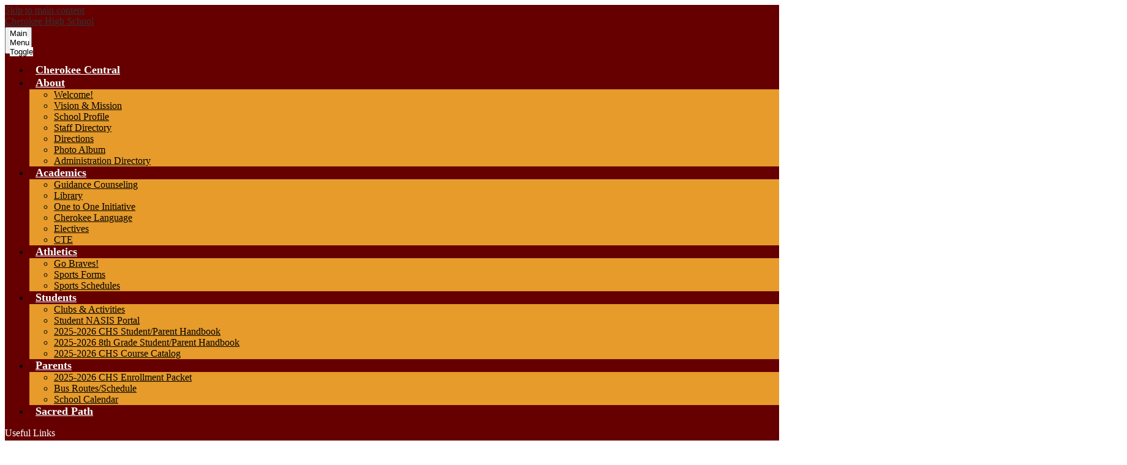

--- FILE ---
content_type: text/html;charset=UTF-8
request_url: https://chs.ccs-nc.org/apps/pages/index.jsp?uREC_ID=380429&type=d&pREC_ID=staff
body_size: 12125
content:











			
			
			
			
			
				








				





    
<!DOCTYPE html>
<!-- Powered by Edlio -->
    
        <html lang="en" class="edlio desktop">
    
    <!-- prod-cms-tomcat-v2026012101-004 -->
<head>
<script>
edlioCorpDataLayer = [{
"CustomerType": "DWS Child",
"AccountExternalId": "0010b00002HJOsfAAH",
"WebsiteName": "Cherokee High School",
"WebsiteId": "CHEROK-HS",
"DistrictExternalId": "0010b00002HIv0oAAD",
"DistrictName": "Cherokee Central Schools",
"DistrictWebsiteId": "CHEROK-D"
}];
</script>
<script>(function(w,d,s,l,i){w[l]=w[l]||[];w[l].push({'gtm.start':
new Date().getTime(),event:'gtm.js'});var f=d.getElementsByTagName(s)[0],
j=d.createElement(s),dl=l!='dataLayer'?'&l='+l:'';j.async=true;j.src=
'https://www.googletagmanager.com/gtm.js?id='+i+dl+ '&gtm_auth=53ANkNZTATx5fKdCYoahug&gtm_preview=env-1&gtm_cookies_win=x';f.parentNode.insertBefore(j,f);
})(window,document,'script','edlioCorpDataLayer','GTM-KFWJKNQ');</script>


<title>Staff – Administration Directory – Cherokee High School</title>
<meta http-equiv="Content-Type" content="text/html; charset=UTF-8">
<meta name="description" content="Cherokee High School">
<meta property="og:title" content="Staff"/>
<meta property="og:description" content=""/>
<meta property="og:image" content="http://chs.ccs-nc.org/pics/CHEROK-HS_LOGO.gif"/>
<meta property="og:image:width" content="250"/>
<meta property="og:image:height" content="250"/>
<meta name="generator" content="Edlio CMS">
<meta name="referrer" content="always">
<link rel="apple-touch-icon" sizes="180x180" href="/apple-touch-icon.png">
<link rel="icon" type="image/png" href="/favicon-32x32.png" sizes="32x32">
<link rel="icon" href="/favicon.ico" type="image/x-icon">
<!--[if lt IE 9]><script src="/apps/js/common/html5shiv-pack-1769023937681.js"></script><![endif]-->
<link rel="stylesheet" href="/apps/shared/main-pack-1769023937681.css" type="text/css">
<link rel="stylesheet" href="/shared/main.css" type="text/css">
<link rel="stylesheet" href="/apps/webapps/global/public/css/site-pack-1769023937681.css" type="text/css">
<link rel="stylesheet" href="/apps/webapps/global/public/css/temp-pack-1769023937681.css" type="text/css">
<link rel="stylesheet" href="/apps/shared/web_apps-pack-1769023937681.css" type="text/css">
<script src="/apps/js/common/common-pack-1769023937681.js" type="text/javascript" charset="utf-8"></script>

<link href="/apps/js/pages/public_pages-pack-1769023937681.css" type="text/css" rel="stylesheet">
<link href="/apps/js/components/magnific-popup-pack-1769023937681.css" type="text/css" rel="stylesheet">
<script src="/apps/js/pages/submenu-pack-1769023937681.js" charset="utf-8"></script>
<script type="application/ld+json">
                    {
                        "@context": "http://schema.org",
                        "@type": "BreadcrumbList",
                        "itemListElement": [
                            
                            
                                {
                                    "@type": "ListItem",
                                    "position": 1,
                                    "item": {
                                        "@id": "http://chs.ccs-nc.org/apps/pages/index.jsp?uREC_ID=380429&type=d",
                                        "name": "Administration Directory"
                                    }
                                },
                                
                                {
                                    "@type": "ListItem",
                                    "position": 2,
                                    "item": {
                                        "@id": "http://chs.ccs-nc.org/apps/pages/index.jsp?uREC_ID=380429&type=d&pREC_ID=staff",
                                        "name": "Staff"
                                    }
                                }
                            
                        ]
                    }
                </script>
<link rel="stylesheet" href="//cherokeemaster.edlioschool.com/common_files/main.css">
<script src="/apps/js/common/list-pack.js"></script>
<script type="text/javascript">
                window.edlio = window.edlio || {};
                window.edlio.isEdgeToEdge = false;
            </script>

<script type="text/javascript">
                document.addEventListener("DOMContentLoaded", function() {
                    const translateElement = document.getElementById("google_translate_element");
                    const mutationObserverCallback = function (mutationsList, observer) {
                        for (const mutation of mutationsList) {
                            if (mutation.type === 'childList') {
                                mutation.addedNodes.forEach(function (node) {
                                    if (node.nodeType === 1 && node.id === 'goog-gt-tt') {
                                        const form_element = document.getElementById("goog-gt-votingForm");
                                        if (form_element) {
                                            form_element.remove();
                                            observer.disconnect();
                                        }
                                    }
                                })
                            }
                        }
                    }

                    if (translateElement) {
                        const observer = new MutationObserver(mutationObserverCallback);
                        observer.observe(document.body, { childList: true, subtree: true });
                    }
                });
            </script>


</head>


    
	
		
		
			






<body > 
	
<header id="header_main" class="site-header1a site-header " aria-label="Main Site Header">

	<a class="skip-to-content-link" href="#content_main">Skip to main content</a>

	<div class="school-name header-title">
		<a href="/" class="school-logo">
			<div class="school-name-inner">
				Cherokee High School
			</div>
		</a>
	</div>
		
	<nav id="sitenav_main" class="sitenav sitenav-main nav-group column" aria-label="Main Site Navigation">
		<button id="sitenav_main_mobile_toggle" class="nav-mobile-toggle accessible-megamenu-toggle animated"><span class="nav-mobile-toggle-inner">Main Menu Toggle</span></button>
		<ul class="nav-menu">
			
				<li class="nav-item">
					<a href="http://www.ccs-nc.org"  target="_blank"><span class="nav-item-inner">Cherokee Central</span></a>
					
				</li>
			
				<li class="nav-item">
					<a href="javascript:;" ><span class="nav-item-inner">About</span></a>
					
						<div class="sub-nav">
							<ul class="sub-nav-group">
								
									
										<li class="sub-nav-item"><a href="/apps/pages/index.jsp?uREC_ID=368659&type=d&pREC_ID=826504" >Welcome!</a></li>
									
								
									
										<li class="sub-nav-item"><a href="/apps/pages/index.jsp?uREC_ID=368659&type=d&pREC_ID=826506" >Vision & Mission</a></li>
									
								
									
										<li class="sub-nav-item"><a href="/apps/pages/index.jsp?uREC_ID=368659&type=d&pREC_ID=826514" >School Profile</a></li>
									
								
									
										<li class="sub-nav-item"><a href="/apps/staff/departmental.jsp" >Staff Directory</a></li>
									
								
									
										<li class="sub-nav-item"><a href="/apps/maps/" >Directions</a></li>
									
								
									
										<li class="sub-nav-item"><a href="/apps/album/" >Photo Album</a></li>
									
								
									
										<li class="sub-nav-item"><a href="https://www.ccs-nc.org/apps/pages/index.jsp?uREC_ID=391393&type=d&pREC_ID=888037"  target="_blank">Administration Directory</a></li>
									
								
							</ul>
						</div>
					
				</li>
			
				<li class="nav-item">
					<a href="javascript:;" ><span class="nav-item-inner">Academics</span></a>
					
						<div class="sub-nav">
							<ul class="sub-nav-group">
								
									
										<li class="sub-nav-item"><a href="/apps/pages/index.jsp?uREC_ID=368684&type=d&pREC_ID=826587" >Guidance Counseling</a></li>
									
								
									
										<li class="sub-nav-item"><a href="/apps/pages/index.jsp?uREC_ID=368685&type=d&pREC_ID=826588" >Library</a></li>
									
								
									
										<li class="sub-nav-item"><a href="/apps/pages/index.jsp?uREC_ID=368686&type=d&pREC_ID=1308998" >One to One Initiative</a></li>
									
								
									
										<li class="sub-nav-item"><a href="/apps/pages/index.jsp?uREC_ID=379053&type=d&pREC_ID=video" >Cherokee Language</a></li>
									
								
									
										<li class="sub-nav-item"><a href="/apps/pages/index.jsp?uREC_ID=379044&type=d&pREC_ID=staff" >Electives</a></li>
									
								
									
										<li class="sub-nav-item"><a href="/apps/pages/index.jsp?uREC_ID=4387130&type=d&pREC_ID=2594820"  target="_blank">CTE</a></li>
									
								
							</ul>
						</div>
					
				</li>
			
				<li class="nav-item">
					<a href="javascript:;" ><span class="nav-item-inner">Athletics</span></a>
					
						<div class="sub-nav">
							<ul class="sub-nav-group">
								
									
										<li class="sub-nav-item"><a href="/apps/pages/index.jsp?uREC_ID=380410&type=d&pREC_ID=862584" >Go Braves!</a></li>
									
								
									
										<li class="sub-nav-item"><a href="/apps/pages/index.jsp?uREC_ID=380410&type=d&pREC_ID=862590" >Sports Forms</a></li>
									
								
									
										<li class="sub-nav-item"><a href="https://www.ccs-nc.org/apps/pages/index.jsp?uREC_ID=368994&type=d&pREC_ID=2582315"  target="_blank">Sports Schedules</a></li>
									
								
							</ul>
						</div>
					
				</li>
			
				<li class="nav-item">
					<a href="javascript:;" ><span class="nav-item-inner">Students</span></a>
					
						<div class="sub-nav">
							<ul class="sub-nav-group">
								
									
										<li class="sub-nav-item"><a href="/apps/departments/index.jsp?show=CLU" >Clubs & Activities</a></li>
									
								
									
										<li class="sub-nav-item"><a href="https://est.bie.edu/campus/portal/students/cherokee.jsp"  target="_blank">Student NASIS Portal</a></li>
									
								
									
										<li class="sub-nav-item"><a href="https://4.files.edl.io/0dcb/08/05/25/165837-8cb3f2fa-5bd0-439c-889d-2016411e4a0f.pdf"  target="_blank">2025-2026 CHS Student/Parent Handbook</a></li>
									
								
									
										<li class="sub-nav-item"><a href="https://4.files.edl.io/dfd3/08/05/25/171407-bc7f96ce-8f2c-48b2-879f-3c35bd464701.pdf"  target="_blank">2025-2026 8th Grade Student/Parent Handbook</a></li>
									
								
									
										<li class="sub-nav-item"><a href="https://4.files.edl.io/6e3d/08/07/25/173134-aff9ab65-b02d-4a6b-b01d-a27b7218697f.pdf"  target="_blank">2025-2026 CHS Course Catalog</a></li>
									
								
							</ul>
						</div>
					
				</li>
			
				<li class="nav-item">
					<a href="javascript:;" ><span class="nav-item-inner">Parents</span></a>
					
						<div class="sub-nav">
							<ul class="sub-nav-group">
								
									
										<li class="sub-nav-item"><a href="https://4.files.edl.io/26e2/05/01/25/183244-e182c6a6-b52b-4bb2-abed-e2c066fefb59.pdf" >2025-2026 CHS Enrollment Packet</a></li>
									
								
									
										<li class="sub-nav-item"><a href="https://4.files.edl.io/22d9/08/06/24/195735-591fb16f-6c5b-4f2c-91d9-9909188619a4.pdf"  target="_blank">Bus Routes/Schedule</a></li>
									
								
									
										<li class="sub-nav-item"><a href="https://4.files.edl.io/5cb6/08/06/24/195800-f5760741-e489-4078-b9bd-323248fbc922.pdf"  target="_blank">School Calendar</a></li>
									
								
							</ul>
						</div>
					
				</li>
			
				<li class="nav-item">
					<a href="/apps/pages/index.jsp?uREC_ID=678719&type=d&pREC_ID=1122415" ><span class="nav-item-inner">Sacred Path</span></a>
					
				</li>
			
		</ul>
	</nav>

		<div class="topbar">
			<div class="topbar-inner">

		<nav id="topbar_nav" class="header-secondary-nav " aria-labelledby="topbar_nav_header">
			<div class="hidden" id="topbar_nav_header">Useful Links</div>
			<ul class="links-list">
				<li class="link-item"><a href="http://mail.ccs-nc.org/">Staff Email</a></a>
			</ul>
		</nav>

		<nav id="social_nav_header" class="header-secondary-nav social-nav" aria-labelledby="social_nav_header_header">
			<div class="hidden" id="social_nav_header_header">Social Media - Header</div>
			
				<ul class="links-list">
					<li class="link-item"><a class="icon-only" href="http://www.facebook.com/CherokeeCentralSchools" target="_blank"><svg xmlns="http://www.w3.org/2000/svg" viewBox="0 0 1024 1017.78"><path d="M1024 512C1024 229.23 794.77 0 512 0S0 229.23 0 512c0 255.55 187.23 467.37 432 505.78V660H302V512h130V399.2C432 270.88 508.44 200 625.39 200c56 0 114.61 10 114.61 10v126h-64.56c-63.6 0-83.44 39.47-83.44 80v96h142l-22.7 148H592v357.78c244.77-38.41 432-250.23 432-505.78z"/></svg><span class="hidden">Facebook</span></a></li>
					<li class="link-item"><a class="icon-only" href="/apps/events/" target="_blank"><svg xmlns="http://www.w3.org/2000/svg" viewBox="0 55.3 153.4 149.4"><path d="M153.3 86.8c0-6.8-4.5-12.7-11.1-14.5-2.5-.5-5.1-.7-7.7-.6h-6.6v8.8c0 7.1-5.8 12.8-12.9 12.8-7.1 0-12.8-5.8-12.8-12.9v-8.6h-51V80c0 7.1-5.7 12.8-12.8 12.8S25.6 87.1 25.6 80v-8.4h-9.8C7.2 71.6.2 78.3 0 86.8V189c-.2 8.4 6.4 15.4 14.9 15.6H138c8.4.1 15.3-6.6 15.4-15v-.1c0-34.2 0-68.4-.1-102.7zm-10.1 96.6c.5 2.8-1.3 5.5-4.1 6-.6.1-1.2.1-1.9 0H15.6c-2.8.2-5.3-1.9-5.5-4.8v-.6-70-1.4h133v1.4c.1 23.2.1 46.3.1 69.4z"/><path d="M38.3 86.9c4.3 0 7.7-3.4 7.7-7.7v-15c.7-4.2-2.2-8.2-6.4-8.8-4.2-.7-8.2 2.2-8.8 6.4-.1.8-.1 1.6 0 2.3v14.8c-.2 4.2 3.1 7.8 7.4 8h.1zM115 86.9c4.3 0 7.7-3.4 7.7-7.7v-7.5-7.5c.6-4.2-2.3-8.1-6.5-8.7-4.2-.6-8.1 2.3-8.7 6.5-.1.7-.1 1.5 0 2.2v15c-.1 4.3 3.3 7.7 7.5 7.7zM112.6 179h20.2v-15.1h-20.2V179zM81.9 179h20.2v-15.1H81.9V179zM51.3 179h20.2v-15.1H51.3V179zM20.5 179h20.2v-15.1H20.5V179zM112.6 158.5h20.2v-15.1h-20.2v15.1zM81.9 158.5h20.2v-15.1H81.9v15.1zM71.4 143.4H51.3v15.1h20.2l-.1-15.1zM40.7 143.4H20.5v15.1h20.2v-15.1zM132.8 122.9h-20.2V138h20.2v-15.1zM81.9 138h20.2v-15.1H81.9V138zM71.4 122.9H51.3V138h20.2l-.1-15.1z"/></svg><span class="hidden">Calendar</span></a></li>
					
					<li class="link-item"><a class="icon-only" href="/apps/maps" target="_blank"><svg xmlns="http://www.w3.org/2000/svg" viewBox="0 0 230 230"><path d="M115 0C84.8 0 57.5 24.5 57.5 54.6c0 44.9 45.8 49.6 57.5 117.9 11.7-68.2 57.5-73 57.5-117.9C172.5 24.5 145.2 0 115 0zm0 76.7a19.2 19.2 0 1 1 19.2-19.2A19.2 19.2 0 0 1 115 76.7zM230 230l-64.3-23.3L115 230l-53.5-23.3L0 230l38.3-86.2 38-15.2a109.26 109.26 0 0 1 10.2 16.6l-33.8 13.5-16.5 37.2 25.6-9.7 14.4-25.8-6.1 29.2 40.1 17.1 4.7-19.4 4.5 19.4 39.8-18.1-5.9-29.1 15.1 27.8 26.2 9.5-16.7-38.1-34.3-13.6a111.18 111.18 0 0 1 10.2-16.6l38.5 15.2z"/></svg><span class="hidden">Map</span></a></li>
					<li class="link-item"><a class="icon-only" href="/apps/search/" target="_blank"><svg xmlns="http://www.w3.org/2000/svg" width="24.594" height="24.594" viewBox="0 0 24.594 24.594">
  <path d="M17.965,14.987a9.717,9.717,0,1,0-2.927,2.959l.442-.307,6.955,6.955,2.158-2.2-6.949-6.955ZM15.2,4.3A7.7,7.7,0,1,1,9.761,2.049,7.7,7.7,0,0,1,15.2,4.3Z"/>
</svg>
<span class="hidden">Search</span></a></li>
				</ul>
			</nav>

			</div>
		</div>

</header>
<main id="content_main" class="site-content" aria-label="Main Site Content" tabindex="-1">



		
	
    

    




    
    
    



    

    







    <span id="breadcrumbs" class="breadcrumb  ">
    
    <a href="/apps/pages/index.jsp?uREC_ID=380429&type=d" aria-label="Back to Administration Directory">Administration Directory</a>

    

    
        &raquo; <span>Staff</span>
    

    </span>




        <h1 class="pageTitle ">Staff</h1>
    
<style>
	:root {
		--primary-color: rgb(102,0,0);
		--over-primary-color: rgb(255, 255, 255);
		--secondary-color: rgb(230,155,43);
		--over-secondary-color: rgb(0, 0, 0);
	}
</style>

<script>
function resizeIframe(obj) {
	obj.style.height = 0;
	// 200 for Stripe Element
	var resizeHeight = obj.contentWindow.document.body.scrollHeight + 200;
  obj.style.height = resizeHeight + 'px';
	obj.style.opacity = '1';

	document.getElementById('form_loading_feedback').style.display = 'none';
}
</script>

<div class="right-aligned pages-content-wrapper style-overwrite">




<script>
	var script = document.createElement('script');
	script.src = "https://cdnjs.cloudflare.com/ajax/libs/tota11y/0.1.6/tota11y.min.js";

	if(getQueryString('tota11y') === 'true') {
		document.head.append(script);
	}	

	function getQueryString (field, url) {
		var href = url ? url : window.location.href;
		var reg = new RegExp( '[?&]' + field + '=([^&#]*)', 'i' );
		var string = reg.exec(href);
		return string ? string[1] : null;
	}
</script>

<div class="pages-left-column-wrapper" 
	style="margin-left: -262px;"
> 
	<div class="pages-left-column pages-column" 
			style="margin-left: 262px"
	>







	

	
	
	
	
		
			
		

	<link rel="stylesheet" type="text/css" href="/apps/webapps/features/staffdirectory/css/public-staff-pack.css">
	<div class="staff-directory">
	<div id="staff_group_main" aria-live="polite" class="staff-list desktop template-2">
        <div id="group0" class="column">
            <ol class="list">

	<li id="staff_563860_0" class="staff">



				<div class="user-profile-pic">
						<img src="https://3.files.edl.io/ea84/24/03/27/150101-7b1a5868-825d-40fa-af73-efb860b901b6.jpg" alt="CraigBarker's Profile Photo">
				</div>
			<div class="user-info ada">
				<div class="name-position">
					<a href="/apps/pages/index.jsp?uREC_ID=563860&type=u" id="staff_name_563860_0" class="name">
	Craig Barker
					</a>
		<span class="user-position user-data">High School Principal</span>
				</div>
				<div class="email-phone">
				<span class="user-email">
						<a href="/cdn-cgi/l/email-protection#[base64]" class="email">&#99;&#114;&#97;&#105;&#103;&#46;&#98;&#97;&#114;&#107;&#101;&#114;&#64;&#99;&#99;&#115;&#45;&#110;&#99;&#46;&#111;&#114;&#103;</a>
				</span>
		<a href="tel:828-554-5003" class="user-phone">828-554-5003</a>
				</div>
				<div class="cell-fax">
				</div>
			</div>



	</li>


	<li id="staff_2498730_0" class="staff">



				<div class="user-profile-pic">
						<img src="https://3.files.edl.io/8a7f/24/03/27/150318-8401d442-8229-4373-b720-10e13ab30cd8.jpg" alt="BriannaBynum's Profile Photo">
				</div>
			<div class="user-info ada">
				<div class="name-position">
					<a href="/apps/pages/index.jsp?uREC_ID=2498730&type=u" id="staff_name_2498730_0" class="name">
	Brianna Bynum
					</a>
		<span class="user-position user-data">Dean of Students</span>
				</div>
				<div class="email-phone">
				<span class="user-email">
						<a href="/cdn-cgi/l/email-protection#[base64]" class="email">&#98;&#114;&#105;&#97;&#110;&#110;&#97;&#46;&#98;&#121;&#110;&#117;&#109;&#64;&#99;&#99;&#115;&#45;&#110;&#99;&#46;&#111;&#114;&#103;</a>
				</span>
		<a href="tel:828-554-5091" class="user-phone">828-554-5091</a>
				</div>
				<div class="cell-fax">
				</div>
			</div>



	</li>


	<li id="staff_2173921_0" class="staff">



				<div class="user-profile-pic">
						<img src="https://3.files.edl.io/408d/26/01/13/135511-47965d1e-78f6-49c2-8a55-2769ecb4606b.jpg" alt="ConsuelaGirty's Profile Photo">
				</div>
			<div class="user-info ada">
				<div class="name-position">
					<a href="/apps/pages/index.jsp?uREC_ID=2173921&type=u" id="staff_name_2173921_0" class="name">
	Consuela Girty
					</a>
		<span class="user-position user-data">CCS Superintendent</span>
				</div>
				<div class="email-phone">
				<span class="user-email">
						<a href="/cdn-cgi/l/email-protection#[base64]" class="email">&#99;&#111;&#110;&#115;&#117;&#101;&#108;&#97;&#46;&#103;&#105;&#114;&#116;&#121;&#64;&#99;&#99;&#115;&#45;&#110;&#99;&#46;&#111;&#114;&#103;</a>
				</span>
		<a href="tel:(828)-554-5001" class="user-phone">(828)-554-5001</a>
				</div>
				<div class="cell-fax">
				</div>
			</div>



	</li>


	<li id="staff_2890240_0" class="staff">



				<div class="user-profile-pic">
						<img src="/apps/pics/empty_profile_public.png" alt="BradPollack's Profile Photo">
				</div>
			<div class="user-info ada">
				<div class="name-position">
					<a href="/apps/pages/index.jsp?uREC_ID=2890240&type=u" id="staff_name_2890240_0" class="name">
	Brad Pollack
					</a>
		<span class="user-position user-data">Assistant Principal</span>
				</div>
				<div class="email-phone">
				<span class="user-email">
						<a href="/cdn-cgi/l/email-protection#[base64]" class="email">&#98;&#114;&#97;&#100;&#46;&#112;&#111;&#108;&#108;&#97;&#99;&#107;&#64;&#99;&#99;&#115;&#45;&#110;&#99;&#46;&#111;&#114;&#103;</a>
				</span>
				</div>
				<div class="cell-fax">
				</div>
			</div>



	</li>


	<li id="staff_2076006_0" class="staff">



				<div class="user-profile-pic">
						<img src="https://3.files.edl.io/c300/24/03/27/150449-eff8548b-b13e-4cba-85ca-79885829142c.jpg" alt="KaylaWood's Profile Photo">
				</div>
			<div class="user-info ada">
				<div class="name-position">
					<a href="/apps/pages/index.jsp?uREC_ID=2076006&type=u" id="staff_name_2076006_0" class="name">
	Kayla Wood
					</a>
		<span class="user-position user-data">CHS Administrative Assistant</span>
				</div>
				<div class="email-phone">
				<span class="user-email">
						<a href="/cdn-cgi/l/email-protection#[base64]" class="email">&#107;&#97;&#121;&#108;&#97;&#46;&#115;&#109;&#105;&#116;&#104;&#64;&#99;&#99;&#115;&#45;&#110;&#99;&#46;&#111;&#114;&#103;</a>
				</span>
		<a href="tel:828-554-5062" class="user-phone">828-554-5062</a>
				</div>
				<div class="cell-fax">
				</div>
			</div>



	</li>

            </ol>
        </div>
	</div>
	</div>

	


	</div>
</div>


<div 
	class="pages-right-column pages-column" 
	style="width: 250px;"
	
>

		    <div class="page-block page-block-nav page-block-nav-colors ">
        <nav
            class=""
            aria-label="Navigation for Administration Directory section"
            data-type="vertical">
            <ul>

        <li class=" ">
            <div class="title-wrapper">
    <a href="/apps/pages/index.jsp?uREC_ID=380429&type=d&pREC_ID=862706"  >
        <span class="title">Administration Directory</span>
    </a>

            </div>
        </li>

        <li class="current ">
            <div class="title-wrapper">
    <a href="/apps/pages/index.jsp?uREC_ID=380429&type=d&pREC_ID=staff" aria-current="Page" >
        <span class="title">Staff</span>
    </a>

            </div>
        </li>
            </ul>
        </nav>
    </div>
	

</div>
	</div>







	
</main>
<footer class="site-footer modular-footer" id="footer_main" aria-label="Main Site Footer">
<div class="footer-grid">
<div class="footer-row padded-row">
<div class="footer-row-inner">
<div class="footer-column">
<div class="school-name footer-title school-logo logo-orientation-vertical ">
<div class="school-name-inner">
Cherokee High School
</div>
</div>
<nav id="footer_nav" class="footer-secondary-nav" aria-labelledby="footer_nav_header">
<div class="hidden" id="footer_nav_header">Useful Links</div>
<ul class="links-list">
<li class="link-item item-name"><a href="https://www.1to1plus.com/login/cherokeecentral_nc">One to One Plus</a></li>
<li class="link-item item-name"><a href="https://est.bie.edu/campus/cherokee.jsp">Nasis</a></li>
<li class="link-item item-name"><a href="https://app.discoveryeducation.com/learn/signin">Discovery Education</a></li>
<li class="link-item item-name"><a href="https://www.jostens.com/apps/store/productBrowse/1052172/Cherokee-High-School/2019-Yearbook/2018071204353994771/CATALOG_SHOP/?ref=A05827100">Purchase a Yearbook Here</a></li>
<li class="link-item item-name"><a href="https://sites.google.com/ccs-nc.org/ccs-dlc/home">CCS Digital Learning</a></li>
<li class="link-item item-name"><a href="http://mail.ccs-nc.org">Staff Gmail</a></li>
<li class="link-item item-name"><a href="https://docs.google.com/forms/d/e/1FAIpQLSex82uw8fbVB9NhTxawaqcbbg9NQXbLMAmxA02bN7ferf01qQ/viewform">Transportation Request</a></li>
<li class="link-item item-name"><a href="http://shiyo.org">Shiyo!</a></li>
</ul>
</nav>
<div class="footer-address ">
<span class="footer-info-block"><a href="/apps/maps">200 Ravensford Drive, Cherokee, NC 28719</a></span>
<span class="footer-info-block">Phone: <a href="tel:+18285545030">(828) 554-5030 </a></span>
<span class="footer-info-block">Fax: (828) 554-5033 </span>
</div>
<center><div id="say_something_banner">
<a href="https://www.sandyhookpromise.org/say-something-tips/" target="_blank"><img src="/pics/ssars_submitatip.png" width="50%" alt="say something tips banner"></a>
</div></center>
<div class="footer-group">
<a href="http://www.edlio.com" target="_blank" class="powered-by-edlio-logo edlio-logo-horiz"><svg xmlns="http://www.w3.org/2000/svg" viewBox="0 0 3857.05 489.14"><path d="M3789.08 332.42c0 54.66 36.78 119.82 91.43 119.82 42 0 59.91-34.69 59.91-72.52 0-55.7-34.69-124-91.44-124-41-1-59.9 36.79-59.9 76.72m215.44 6.31c0 73.57-51.49 152.39-152.39 152.39-87.23 0-126.11-57.8-126.11-121.91 0-73.57 53.6-153.44 152.39-153.44 86.18 0 126.11 59.9 126.11 123M3611.46 98.06c-7.35 0-14.71 3.15-21 11.56-2.1 3.15-3.15 6.31-4.2 10.51-1 9.46 2.1 16.81 8.41 23.12a21.18 21.18 0 0018.92 6.31 22 22 0 0016.81-8.41c6.31-7.36 8.41-15.77 6.31-24.17 0-2.11-1.05-3.16-2.11-5.26-5.25-9.46-13.66-13.66-23.12-13.66m4.21-39.94c1-1 3.15 0 3.15 1.05 0 3.16 0 7.36-1.05 10.51v1h12.61c2.1 0 5.26 0 7.36-1a23.65 23.65 0 007.35-1.05c2.11 0 3.16 2.1 2.11 3.15-1 3.16-3.16 6.31-6.31 10.51 1.05 1.06 3.15 2.11 4.2 4.21l3.16 3.15c0 1 13.66 13.66 13.66 28.38a69.41 69.41 0 01-1 14.71 76.55 76.55 0 01-4.21 14.71c-3.15 5.26-6.3 10.51-11.56 14.72a24.79 24.79 0 01-9.45 6.3 8 8 0 01-4.21 2.11c-2.1 1-5.25 2.1-7.36 3.15s-5.25 1.05-7.35 1.05h-12.61a19.79 19.79 0 01-8.41-2.1c-2.1-1.05-4.21-1.05-6.31-2.1-16.81-8.41-29.42-25.23-29.42-45.2v-9.45c1.05-11.57 1.05-22.07 2.1-33.64 0-3.15 3.15-4.2 5.25-2.1s5.26 4.21 7.36 7.36l3.15-3.15c1.05-1.05 2.1-2.11 3.15-2.11 2.11-1.05 3.16-2.1 5.26-3.15 2.1-2.1 5.25-3.15 7.36-5.25 2.1-1 3.15-2.11 5.25-3.16 3.15-3.15 12.61-9.45 16.82-12.61m-35.74 350c-1 31.53-5.25 52.55-36.78 58.86a9.21 9.21 0 00-7.36 9.46c0 5.25 4.21 8.4 7.36 8.4h135.58c4.2 0 8.4-3.15 8.4-9.45 0-5.26-3.15-8.41-7.35-8.41-28.38-5.26-30.48-27.33-30.48-50.45l6.3-194.43c-4.2-5.25-11.56-7.35-18.91-7.35-9.46 0-15.77 5.25-24.18 9.46-16.81 10.5-42 22.07-63.05 25.22-8.41 1-11.56 6.3-11.56 11.56 0 3.15 2.1 7.36 4.2 8.41 27.32 0 39.94 8.4 39.94 29.42zm-117.7 9.46c0 23.12 3.15 45.19 30.47 49.4 4.21 1.05 7.36 4.2 7.36 8.41 0 6.3-4.2 9.46-9.46 9.46h-134.59c-4.21 0-7.36-3.16-8.41-8.41A9.2 9.2 0 013355 467c30.48-7.36 35.73-32.58 35.73-58.86l7.36-233.31c0-21-13.67-29.43-39.94-29.43a13.31 13.31 0 01-4.2-9.46c0-5.25 3.15-9.45 11.56-10.51 21-4.2 46.24-14.71 62-25.22 8.41-5.25 14.72-9.46 25.23-9.46 6.3 0 13.66 3.16 18.92 7.36zm-399.37-75.67c0 54.65 30.48 98.79 74.62 98.79 41 0 64.11-35.73 65.16-87.23l3.15-67.26c0-4.2-1.05-6.3-3.15-8.41-14.72-17.86-38.89-27.32-62-27.32-49.4 0-77.77 36.78-77.77 91.43m134.52-114.55a57.76 57.76 0 019.46 7.35l2.1 2.11c1 0 1-1 1-2.11a119.19 119.19 0 01-1-14.71l2.1-44.14c0-24.17-18.91-29.43-41-29.43q-3.17-3.15-3.16-9.46c0-5.25 3.16-9.45 10.51-10.5 21-4.21 47.3-14.72 64.11-25.23 7.36-5.25 14.72-9.46 24.18-9.46 6.3 0 13.66 3.16 18.91 7.36l-10.57 305.8c0 27.33 6.31 45.19 26.28 49.4 7.35 1.05 10.51 0 13.66 1.05s4.2 2.1 4.2 5.25-2.1 5.26-4.2 7.36c-13.66 11.56-36.78 22.07-61 22.07-31.53 0-50.44-22.07-50.44-53.6 0-4.2 0-8.41 1.05-11.56 0-1.05 0-2.1-1.05-2.1a1 1 0 00-1 1.05c-18.92 39.94-55.71 68.31-96.69 68.31-72.52 0-108.25-58.85-108.25-120.86 0-86.18 62-154.49 148.18-154.49 18.92-1 36.79 2.1 52.55 10.51m-435.1 93.53c0 5.26 0 14.72 1 20 0 2.1 2.1 3.16 5.26 3.16 24.17-3.16 114.55-32.58 113.5-42-2.1-18.92-27.32-51.5-65.16-46.25-34.68 4.21-52.55 32.58-54.65 65.16m183.92-42c2.1 15.76-3.15 34.68-22.07 43.09-31.49 16.71-114.51 37.73-147.09 42.98-2.11 0-3.16 1.06-3.16 3.16 3.16 10.51 8.41 20 13.66 28.37 22.08 28.38 54.66 39.94 89.34 34.69 29.42-4.21 56.75-18.92 74.62-45.2 1.05-2.1 4.2-4.2 6.3-4.2 4.21 0 8.41 2.1 8.41 6.31v4.2c-13.66 53.6-63.06 90.38-115.61 97.74-72.51 9.46-128.22-35.73-137.67-105.1-10.51-79.87 41-159.74 125.06-171.3 58.86-7.36 101.94 23.12 108.25 65.16" transform="translate(-147.48 -57.69)"/><path d="M338.75 204.21c20 16.81 29.43 42 29.43 75.67s-10.51 58.85-30.48 74.62-50.45 24.17-92.49 24.17h-50.44v83h-47.29V180h96.68c44.14 0 74.62 7.39 94.59 24.21zm-33.63 116.65c9.46-10.51 14.71-25.22 14.71-44.14 0-20-6.3-33.63-17.86-41q-18.92-12.62-56.76-12.62h-48.34v112.48h54.65c26.27 0 44.14-5.26 53.6-14.72zM596.24 432.27c-21 21-48.35 31.53-80.93 31.53s-58.85-10.51-80.92-31.53c-21-21-32.58-47.3-32.58-78.83s10.51-56.75 32.58-78.82c21-21 48.34-31.53 80.92-31.53s58.86 10.51 80.93 31.53c21 21 32.58 47.3 32.58 78.82s-10.51 57.81-32.58 78.83zM467 404.94a67.48 67.48 0 0048.34 20c20 0 35.74-6.31 48.35-20q18.89-18.94 18.89-50.44t-18.92-50.45a67.48 67.48 0 00-48.35-20c-20 0-35.73 6.31-48.34 20Q448.06 323 448.05 354.5q0 29.94 18.95 50.44zM779.11 461.69h-51.5L653 247.3h46.24l53.6 161.85 53.6-161.85h46.24l53.6 161.85 53.6-161.85h46.25L931.5 461.69H880l-50.45-147.13zM1247.84 373.41h-168.16c1 15.77 8.41 28.38 21 37.84 13.66 9.46 28.38 14.71 45.19 14.71 27.33 0 47.3-8.41 61-25.22l26.27 28.37c-23.12 24.18-53.6 35.74-90.38 35.74-30.48 0-55.7-10.51-76.72-30.48s-31.53-47.29-31.53-80.93 10.51-60.95 32.58-79.87c21-20 47.29-29.43 75.67-29.43 29.43 0 53.6 8.41 74.62 26.28 20 17.86 30.48 42 30.48 72.51zm-168.16-34.68h123c0-17.87-5.26-31.53-16.82-41s-25.22-14.71-42-14.71a72 72 0 00-44.14 14.71c-12.72 9.47-20.04 23.13-20.04 41zM1411.79 289.34q-33.11 0-50.45 22.07c-11.56 14.71-16.81 33.63-16.81 58.85v91.43h-45.2V247.3h45.2v43.09a87.77 87.77 0 0129.47-32.58 79.18 79.18 0 0139.94-13.67v45.2zM1660.87 373.41h-168.16c1 15.77 8.41 28.38 21 37.84 13.67 9.46 28.38 14.71 45.19 14.71 27.33 0 47.3-8.41 61-25.22l26.27 28.37c-23.12 24.18-53.59 35.74-90.38 35.74-30.48 0-55.7-10.51-76.72-30.48s-31.53-47.29-31.53-80.93 10.51-60.95 32.58-79.87c21-20 47.3-29.43 75.67-29.43 29.43 0 53.6 8.41 74.62 26.28 20 17.86 30.48 42 30.48 72.51zm-168.16-34.68h123c0-17.87-5.26-31.53-16.82-41s-25.22-14.71-42-14.71a72 72 0 00-44.14 14.71c-12.68 9.47-20.04 23.13-20.04 41zM1729.18 434.37c-20-20-30.48-47.29-30.48-80.93s10.51-59.9 31.53-79.87 45.19-29.43 73.57-29.43 51.5 12.62 69.36 36.79V162.17h45.2v299.52h-45.2v-32.58c-16.81 23.13-41 35.74-72.51 35.74-27.33 0-51.5-10.51-71.47-30.48zm14.71-78.82c0 21 6.31 36.78 20 50.44 13.67 12.61 28.38 18.92 46.25 18.92s32.58-6.31 45.19-20 18.91-29.43 18.91-50.44c0-20-6.3-37.84-18.91-51.5s-27.33-21-45.19-21-33.64 7.36-46.25 21-20 31.56-20 52.58zM2212.63 244.14c28.37 0 53.6 9.46 73.56 29.43s30.48 46.24 30.48 79.87-10.51 59.91-30.48 80.93-44.14 31.53-70.41 31.53-51.5-11.56-72.52-35.74v32.58h-45.19V162.17h45.19v121.91c17.87-26.27 40.99-39.94 69.37-39.94zm-70.42 110.36q0 29.94 18.92 50.44c12.61 12.61 27.32 20 45.19 20s33.68-6.34 46.24-18.94c13.67-12.61 20-29.42 20-50.44s-6.31-37.84-18.92-51.5-28.37-20-46.24-20-33.63 6.31-45.19 20-20 30.47-20 50.44zM2397.6 546.82c-20 0-37.84-7.35-53.6-21l21-36.82c9.45 8.41 18.91 13.66 29.42 13.66s17.87-3.15 24.18-10.51 9.45-14.71 9.45-24.17c0-4.2-28.37-76.72-86.18-220.7h48.35l64.11 157.64 64.11-157.64h48.34l-104 254.33c-6.31 13.66-14.72 25.22-26.28 32.58a63.75 63.75 0 01-38.9 12.63z" transform="translate(-147.48 -57.69)"/></svg>
<span class="hidden">Powered by Edlio</span></a>
<div id="google_translate_element"></div>
<script data-cfasync="false" src="/cdn-cgi/scripts/5c5dd728/cloudflare-static/email-decode.min.js"></script><script type="text/javascript">
								function googleTranslateElementInit() {
									new google.translate.TranslateElement({pageLanguage: 'en', layout: google.translate.TranslateElement.InlineLayout.SIMPLE}, 'google_translate_element');
								}
							</script>
<script type="text/javascript" src="//translate.google.com/translate_a/element.js?cb=googleTranslateElementInit"></script>
<a href="http://admin.chs.ccs-nc.org" class="edlio-login-link"><span class="edlio-logo"><svg xmlns="http://www.w3.org/2000/svg" viewBox="0 0 334.98 366.6"><path d="M334.77 247.52c-.63-4.94-5.66-7.44-10.28-6.85a11.59 11.59 0 00-8 5.43c-23.16 29.34-57.2 46.9-92.85 51.44-43.63 5.57-82.93-7.61-109.26-40.05-6.64-9.83-12.76-21-16.33-33.09-.31-2.48.85-3.88 3.5-4.21 40.32-5.15 142.69-29.55 181.19-48.92 24.25-10 30.9-31.58 28.61-49.51C307.5 92 285.64 67 252.41 54.71l15.81-27.57a10 10 0 00-12.12-13L153.99 43.36l-1.53-35.95A6.94 6.94 0 00140.64 2s-71.27 57.93-90.6 91.53L17.28 72.12A9.67 9.67 0 003.19 81.9s-9.76 66.22 4.85 146.51c13.48 74.06 70.35 110.76 70.35 110.76 29.25 21.26 68.12 31.35 112.25 26.03 65.45-8.37 125.8-51.26 144.15-112.64a14.41 14.41 0 00-.02-5.04zm-248.06-53.7c-.79-6.18-1.47-16.77-.94-23.12 2.52-29 16.31-54.89 42-67.64l13.4-5.12a87 87 0 0112.25-2.47c46.28-5.92 76 31.74 78.72 53.37 1.35 10.5-109.91 44.2-139.66 48-3.32.44-5.46-.55-5.77-3.02z"/></svg>
Edlio</span> Login</a>
</div>
</div>
</div>
</div>
</div>
</footer>
<nav id="mobile_nav" aria-label="Mobile Footer Navigation">
<ul class="links-list">
<li class="link-item"><a href="/apps/events/"><svg xmlns="http://www.w3.org/2000/svg" version="1.1" x="0" y="0" viewBox="0 0 62.6 60.3" enable-background="new 0 0 62.6 60.3" xml:space="preserve"><path d="M43.5 30.5c1 0 1.9 0.2 2.6 0.5 0.8 0.3 1.5 0.8 2.3 1.4l3.2-4.9c-1.2-0.9-2.4-1.6-3.7-2 -1.3-0.5-2.8-0.7-4.5-0.7 -1.9 0-3.6 0.3-5 1 -1.4 0.7-2.6 1.7-3.6 2.9 -1 1.2-1.7 2.6-2.1 4.3 -0.5 1.7-0.7 3.4-0.7 5.4v0.1c0 2.3 0.3 4.2 0.8 5.7 0.6 1.5 1.3 2.7 2.2 3.6 0.9 0.9 1.9 1.6 3.1 2.1 1.2 0.5 2.7 0.7 4.4 0.7 1.3 0 2.6-0.2 3.8-0.6 1.2-0.4 2.2-1 3.1-1.8 0.9-0.8 1.6-1.7 2.1-2.8 0.5-1.1 0.8-2.3 0.8-3.7v-0.1c0-1.2-0.2-2.3-0.7-3.3 -0.4-1-1-1.8-1.8-2.4 -0.7-0.6-1.6-1.1-2.6-1.5 -1-0.3-2-0.5-3.1-0.5 -1.2 0-2.3 0.2-3.1 0.6 -0.8 0.4-1.6 0.8-2.2 1.3 0.2-1.5 0.6-2.8 1.4-3.8C41 31 42.1 30.5 43.5 30.5zM39.7 39.7c0.6-0.6 1.4-0.9 2.5-0.9 1.1 0 1.9 0.3 2.6 0.9 0.6 0.6 0.9 1.4 0.9 2.3h0V42c0 0.9-0.3 1.7-0.9 2.3 -0.6 0.6-1.4 0.9-2.5 0.9 -1.1 0-1.9-0.3-2.6-0.9 -0.6-0.6-0.9-1.4-0.9-2.3v-0.1C38.8 41 39.1 40.3 39.7 39.7zM19.8 37.8l-9.2 7.1v5.2h19.5v-5.6H19.9l4.2-3c0.9-0.7 1.7-1.3 2.4-1.9 0.7-0.6 1.3-1.3 1.8-1.9 0.5-0.7 0.9-1.4 1.1-2.2 0.2-0.8 0.4-1.7 0.4-2.7v-0.1c0-1.2-0.2-2.2-0.7-3.2 -0.4-1-1.1-1.8-1.9-2.5 -0.8-0.7-1.8-1.2-2.9-1.6 -1.1-0.4-2.3-0.6-3.7-0.6 -1.2 0-2.3 0.1-3.2 0.4 -1 0.2-1.8 0.6-2.6 1 -0.8 0.4-1.5 1-2.2 1.7 -0.7 0.7-1.4 1.4-2 2.3l4.6 3.9c1-1.1 1.8-1.9 2.6-2.4 0.7-0.5 1.5-0.8 2.3-0.8 0.8 0 1.5 0.2 2 0.7 0.5 0.4 0.8 1.1 0.8 1.8 0 0.8-0.2 1.5-0.7 2.1C21.7 36.1 20.9 36.9 19.8 37.8zM43.8 10.2h0.5c1.5 0 2.7-1.2 2.7-2.7V2.7C47 1.2 45.8 0 44.3 0h-0.5c-1.5 0-2.7 1.2-2.7 2.7v4.9C41.2 9 42.4 10.2 43.8 10.2zM18.6 10.2H19c1.5 0 2.7-1.2 2.7-2.7V2.7C21.7 1.2 20.5 0 19 0h-0.5c-1.5 0-2.7 1.2-2.7 2.7v4.9C15.9 9 17.1 10.2 18.6 10.2zM58.7 19.9h3.9V7.3c0-1.3-1.1-2.4-2.4-2.4H48v2.7c0 2-1.6 3.6-3.6 3.6h-0.5c-2 0-3.6-1.6-3.6-3.6V4.9H22.7v2.7c0 2-1.6 3.6-3.6 3.6h-0.5c-2 0-3.6-1.6-3.6-3.6V4.9H2.8c-1.3 0-2.4 1.1-2.4 2.4v12.6h3.9H58.7zM58.7 21.9v33.5c0 0.8-0.2 1-1 1H5.2c-0.8 0-1-0.2-1-1V21.9H0.3v36c0 1.3 1.1 2.4 2.4 2.4h57.4c1.3 0 2.4-1.1 2.4-2.4v-36H58.7z"/></svg>Calendar</a></li>
<li class="link-item"><a href="/apps/staff/"><svg xmlns="http://www.w3.org/2000/svg" version="1.1" x="0" y="0" viewBox="0 0 50.4 27.3" enable-background="new 0 0 50.4 27.3" xml:space="preserve"><path d="M47.4 22.5c-3.2-1.9-4.4-2-4.7-4.1 -0.1-0.6-0.1-1.4-0.1-2.1 0 0 0.7 0.2 1.9 0.2 1.2 0 1.8-0.6 1.8-0.6s-0.2-0.3-0.6-1.4c-0.8-2.2-0.4-3.3-0.4-5.5 0-2.2-0.8-3.3-1.6-4.1 -1-1-2.4-1.6-3.7-0.9C38.9 3.4 37.5 4 36.5 5c-0.9 0.8-1.6 1.9-1.6 4.1 0 2.2 0.4 3.2-0.4 5.5 -0.4 1-0.6 1.4-0.6 1.4s0.7 0.6 1.8 0.6c1.2 0 1.6-0.3 1.7-0.2 0 0.6 0 1.4-0.1 2.1 -0.2 1.2-0.7 1.7-1.7 2.4 0.4 0.5 0.8 1 1.2 1.5 1.1 1.7 1.3 3.8 0.9 5 0.7 0 1.4 0 2.2 0l0 0c4.3 0 7.2 0 9.2 0 0.7 0 0.9-0.2 0.9-1C50.1 25.6 50.1 24.1 47.4 22.5zM14.4 20.8c-1-0.6-1.5-1.2-1.7-2.4 -0.1-0.6-0.1-1.4-0.1-2.1 0 0 0.7 0.2 1.9 0.2s1.8-0.6 1.8-0.6 -0.2-0.3-0.6-1.4c-0.8-2.2-0.4-3.3-0.4-5.5 0-2.2-0.8-3.3-1.6-4.1 -1-1-2.4-1.6-3.7-0.9C8.9 3.4 7.6 4 6.6 5 5.7 5.8 5 6.9 5 9.1c0 2.2 0.4 3.2-0.4 5.5 -0.4 1-0.6 1.4-0.6 1.4s0.7 0.6 1.8 0.6c1.2 0 1.6-0.3 1.7-0.2 0 0.6 0 1.4-0.1 2.1 -0.3 2-1.5 2.2-4.6 4.1C0 24.1 0 25.6 0 26.3c0 0.8 0.2 1 0.9 1 2 0 4.8 0 9.1 0h0c0.8 0 1.6 0 2.3 0 -0.3-1.2-0.2-3.3 0.9-5C13.6 21.7 14 21.2 14.4 20.8zM31.4 19.8c-1.7-0.6-2.2-1-2.7-1.6 -0.4-0.6-0.3-3.1-0.3-3.1s0.9-1.3 1.2-2.1c0.3-0.8 0.4-2.4 0.4-2.4s0.8-0.5 1-1.2c0.2-0.6 0.4-1.7 0.2-2.2C31.1 6.8 30.5 7 30.5 7s0-0.9 0-1.5c0-0.9-0.2-5.4-5.5-5.4 -5.3 0-5.5 4.5-5.5 5.4 0 0.7 0 1.5 0 1.5S19 6.8 18.8 7.3c-0.1 0.5 0 1.6 0.2 2.2 0.2 0.6 1 1.2 1 1.2s0.1 1.6 0.4 2.4c0.3 0.8 1.2 2.1 1.2 2.1s0.2 2.5-0.3 3.1c-0.4 0.6-1 0.9-2.7 1.6 -1.7 0.6-3 1.7-4.1 3.3 -1.1 1.7-0.9 3.7-0.7 4 0.2 0.2 1 0.2 1.6 0.2 2 0 4.9 0 9.5 0 4.6 0 7.6 0 9.5 0 0.6 0 1.4 0 1.6-0.2 0.2-0.2 0.4-2.3-0.7-4C34.4 21.4 33.1 20.4 31.4 19.8z"/></svg>Staff Directory</a></li>
<li class="link-item"><a href="/apps/contact/"><svg width="1792" height="1792" viewBox="0 0 1792 1792" xmlns="http://www.w3.org/2000/svg"><path d="M1792 710v794q0 66-47 113t-113 47h-1472q-66 0-113-47t-47-113v-794q44 49 101 87 362 246 497 345 57 42 92.5 65.5t94.5 48 110 24.5h2q51 0 110-24.5t94.5-48 92.5-65.5q170-123 498-345 57-39 100-87zm0-294q0 79-49 151t-122 123q-376 261-468 325-10 7-42.5 30.5t-54 38-52 32.5-57.5 27-50 9h-2q-23 0-50-9t-57.5-27-52-32.5-54-38-42.5-30.5q-91-64-262-182.5t-205-142.5q-62-42-117-115.5t-55-136.5q0-78 41.5-130t118.5-52h1472q65 0 112.5 47t47.5 113z"/></svg>Contact</a></li>
<li class="link-item"><a href="/apps/news/"><svg xmlns="http://www.w3.org/2000/svg" viewBox="0 0 78.2 72.2"><path d="M12 .2v18H0v44.5c0 5.2 4.3 9.5 9.5 9.5h59c5.2 0 9.5-4.2 9.5-9.5V.2H12zm60 62.4c0 1.9-1.6 3.5-3.5 3.5h-59c-1.9 0-3.5-1.6-3.5-3.5V24.1h6v30c0 1.7 1.3 3 3 3s3-1.3 3-3v-48h54v56.5z"/><path d="M24 12.1h42v12H24zM24 30.1h18v3H24zM48 30.1h18v3H48zM24 38.1h18v3H24zM48 38.1h18v3H48zM24 46.1h18v3H24zM48 46.1h18v3H48zM24 54.1h18v3H24zM48 54.1h18v3H48z"/></svg>News</a></li>
</ul>
</nav>

<script type="text/javascript" charset="utf-8" src="/apps/js/jquery/1.11.0/jquery-pack-1769023937681.js"></script>
<script src="/apps/js/common/jquery-accessibleMegaMenu.2.js"></script>
<script>
	document.addEventListener('DOMContentLoaded', function() {
		$(function() {
			$('#sitenav_main').accessibleMegaMenu({
				openOnMouseover: true
			});
		});
	});
</script>
<script src="/apps/webapps/common/slick/1.8.0/slick-pack.js"></script>
</body>
</html>


<!-- 63ms -->


--- FILE ---
content_type: text/css
request_url: https://chs.ccs-nc.org/shared/main.css
body_size: 2559
content:
@import url("//fonts.googleapis.com/css2?family=Open+Sans:ital,wght@0,400;0,700;1,400;1,700&family=Oswald&family=Permanent+Marker&display=swap");
.shuffle2-container {
  position: fixed;
  z-index: -1;
  top: 0;
  left: 0;
  width: 100%;
  height: 100vh; }
  .shuffle2-container .image {
    width: 100%;
    height: 100%;
    background-position: center center;
    background-size: cover;
    transform: translateZ(0); }

.shuffle1-container {
  position: relative;
  z-index: 1;
  width: 100%; }
  .shuffle1-container .slick-arrow:before {
    border-color: white; }
  .shuffle1-container .slick-arrow:before {
    content: "";
    display: block;
    position: absolute;
    top: 50%;
    width: 14px;
    height: 14px;
    border-top-style: solid;
    border-top-width: 3px; }
  .shuffle1-container .slick-arrow.slick-prev:before {
    transform: rotate(-45deg) translateZ(1px) translateX(-5px) translateY(-5px);
    transform-origin: top left;
    border-left-style: solid;
    border-left-width: 3px;
    left: 50%; }
  .shuffle1-container .slick-arrow.slick-next:before {
    transform: rotate(45deg) translateZ(1px) translateX(5px) translateY(-5px);
    transform-origin: top right;
    border-right-style: solid;
    border-right-width: 3px;
    right: 50%; }
  .shuffle1-container .slick-arrow {
    width: 44px;
    height: 44px;
    top: calc(50% - 44px/2); }
  .shuffle1-container.content-container {
    padding: 0; }
  .shuffle1-container .shuffle-main {
    z-index: 1;
    width: 100%; }
    .shuffle1-container .shuffle-main .slick-list {
      margin: 0;
      height: 100%;
      width: 100%; }
    .shuffle1-container .shuffle-main .slick-track {
      align-items: flex-start;
      height: 100%; }
    .shuffle1-container .shuffle-main .shuffle-slide {
      position: relative;
      margin: 0;
      height: auto; }
    .shuffle1-container .shuffle-main .shuffle-caption {
      background: black;
      color: white;
      padding: .5em; }
      .shuffle1-container .shuffle-main .shuffle-caption > p {
        margin-top: 0; }
      .shuffle1-container .shuffle-main .shuffle-caption a {
        color: inherit; }
  .shuffle1-container .slick-arrow {
    background: rgba(0, 0, 0, 0.5); }
  .shuffle1-container .slick-dots {
    position: absolute;
    z-index: 9999; }
    .shuffle1-container .slick-dots.slick-dots-bottom, .shuffle1-container .slick-dots.slick-dots-top {
      left: 0;
      width: 100%; }
    .shuffle1-container .slick-dots.slick-dots-bottom {
      bottom: 0; }
    .shuffle1-container .slick-dots.slick-dots-top {
      top: 0; }
    .shuffle1-container .slick-dots.slick-dots-left, .shuffle1-container .slick-dots.slick-dots-right {
      flex-direction: column;
      top: 0;
      height: 100%; }
    .shuffle1-container .slick-dots.slick-dots-left {
      left: 0; }
    .shuffle1-container .slick-dots.slick-dots-right {
      right: 0; }
  .shuffle1-container .shuffle-image {
    width: 100%; }
  .shuffle1-container .shuffle-navigation {
    position: absolute;
    z-index: 9;
    background-color: rgba(0, 0, 0, 0.6); }
    .shuffle1-container .shuffle-navigation .slick-list {
      margin: 0;
      padding: 0;
      bottom: 0; }
    .shuffle1-container .shuffle-navigation .slick-track {
      height: 100%; }
    .shuffle1-container .shuffle-navigation .shuffle-slide {
      position: relative;
      display: block;
      height: 50px;
      margin: .5em;
      overflow: hidden;
      border: 2px solid transparent; }
      .shuffle1-container .shuffle-navigation .shuffle-slide.slick-current {
        border-color: black; }
    .shuffle1-container .shuffle-navigation.navigation-position-bottom, .shuffle1-container .shuffle-navigation.navigation-position-top {
      left: 0;
      width: 100%; }
    .shuffle1-container .shuffle-navigation.navigation-position-bottom {
      bottom: 0; }
    .shuffle1-container .shuffle-navigation.navigation-position-top {
      top: 0; }
  .shuffle1-container .error-message {
    padding-top: 1em;
    padding-bottom: 1em;
    text-align: center;
    font-weight: 700;
    font-size: 2rem;
    background: white; }
  @media screen and (max-width: 767px) {
    .shuffle1-container .slick-arrow {
      top: 0; }
      .shuffle1-container .slick-arrow.slick-prev {
        left: auto;
        right: 50px; }
    .shuffle1-container.no-mobile-captions .shuffle-caption {
      display: none; } }
  @media screen and (min-width: 768px) {
    .shuffle1-container .shuffle-main .shuffle-caption {
      position: absolute;
      left: 0;
      right: 0;
      background-color: rgba(0, 0, 0, 0.5); }
      .shuffle1-container .shuffle-main .shuffle-caption.caption-position-top {
        top: 0; }
      .shuffle1-container .shuffle-main .shuffle-caption.caption-position-bottom {
        bottom: 0; }
    .shuffle1-container .shuffle-main.navshuffle-position-top .shuffle-caption.caption-position-top {
      top: calc(54px + 1em); }
    .shuffle1-container .shuffle-main.navshuffle-position-bottom .shuffle-caption.caption-position-bottom {
      bottom: calc(54px + 1em); } }
  @media screen and (min-width: 1024px) {
    .shuffle1-container .shuffle-caption {
      padding: 1em; } }

.spotlight1-container .item-inner {
  display: flex;
  flex-direction: column;
  align-items: center; }

.spotlight1-container .spotlight-image-holder {
  flex: none;
  max-width: 100%; }

.spotlight1-container .spotlight-image {
  display: block;
  max-width: 100%;
  margin: 0 auto; }

.spotlight1-container .item-summary.clipped-summary .item-text {
  overflow: hidden;
  max-height: 6.25em;
  line-height: 1.25em; }

.spotlight1-container.thumbnail-orientation-vertical .item-inner {
  text-align: center; }

@media screen and (min-width: 768px) {
  .spotlight1-container.thumbnail-orientation-horizontal .item-inner {
    flex-direction: row;
    align-items: flex-start; }
  .spotlight1-container.thumbnail-orientation-horizontal .spotlight-image-holder {
    max-width: 250px;
    margin-right: 15px; } }

.quicklinks-container .items-list {
  display: flex;
  justify-content: space-around;
  flex-wrap: wrap;
  margin: 0;
  padding: 0;
  list-style: none; }

.quicklinks-container .qlink-inner {
  display: flex;
  align-items: center; }

.quicklinks-container .qlink-item a {
  display: block; }
  .quicklinks-container .qlink-item a.bg-image {
    background-repeat: no-repeat;
    background-position: center center;
    background-size: cover; }

.quicklinks-container .qlink-item svg {
  flex: none;
  width: 50px;
  height: 50px; }

.quicklinks-container .qlink-text {
  max-width: 100%;
  font-size: 1.125rem; }

.quicklinks-container.icon-orientation-vertical {
  text-align: center; }
  .quicklinks-container.icon-orientation-vertical .qlink-inner {
    flex-direction: column; }
  .quicklinks-container.icon-orientation-vertical .qlink-item svg {
    margin-bottom: 24px; }

.quicklinks-container.icon-orientation-horizontal .qlink-item svg {
  margin-right: 30px; }

.quicklinks-container.orientation-vertical .items-list {
  flex-direction: column; }

.news1-container:not(.slick-container) .items-list {
  display: flex;
  flex-direction: column; }

.news1-container .news-item-image-holder {
  flex: none;
  max-width: 100%; }

.news1-container .news-item-image {
  display: block;
  max-width: 100%;
  margin: 0 auto; }

@media screen and (min-width: 768px) {
  .news1-container.thumbnail-orientation-horizontal .item {
    display: flex;
    align-items: flex-start; }
  .news1-container.thumbnail-orientation-horizontal .news-item-image-holder {
    max-width: 250px;
    margin-right: 15px; } }

@media screen and (min-width: 1024px) {
  .news1-container.orientation-horizontal .items-list {
    flex-direction: row; } }

.events1-container .item {
  display: flex;
  flex-direction: column;
  align-items: center; }

.events1-container .items-list {
  display: flex;
  flex-direction: column;
  justify-content: space-around; }

.events1-container .event-date {
  display: flex;
  flex-direction: column;
  justify-content: center;
  align-items: center;
  flex: none;
  width: 110px;
  height: 110px;
  margin-bottom: 20px;
  text-transform: uppercase; }
  .events1-container .event-date .event-month {
    font-size: 1.125em; }
  .events1-container .event-date .event-day {
    font-size: 2.25em; }

.events1-container.date-orientation-vertical .item {
  text-align: center; }

@media screen and (min-width: 768px) {
  .events1-container.date-orientation-horizontal .event-date {
    margin-bottom: 0;
    margin-right: 20px; }
  .events1-container.date-orientation-horizontal .item {
    flex-direction: row; } }

@media screen and (min-width: 1024px) {
  .events1-container.orientation-horizontal .items-list {
    flex-direction: row; }
  .events1-container.orientation-horizontal .item {
    flex: 1; } }

.social-widget-container .section-title svg {
  width: 32px;
  height: 32px;
  margin: 8px; }

.social-widget-container .section-title.icon-only .section-title-inner {
  display: inline-block;
  overflow: hidden; }
  .social-widget-container .section-title.icon-only .section-title-inner svg {
    display: block;
    width: 32px;
    height: 32px;
    padding: 8px; }

body .school-name {
  color: #660000; }

body #header_main {
  background-color: #660000;
  color: white; }
  body #header_main .sitenav-main {
    color: black;
    background-color: #660000; }
    body #header_main .sitenav-main .nav-menu {
      background: #e69b2b; }
    body #header_main .sitenav-main .nav-mobile-toggle {
      height: 44px;
      width: 44px; }
      body #header_main .sitenav-main .nav-mobile-toggle .nav-mobile-toggle-inner, body #header_main .sitenav-main .nav-mobile-toggle:before, body #header_main .sitenav-main .nav-mobile-toggle:after {
        left: 8px;
        width: calc(100% - 16px);
        height: 5px;
        background-color: white; }
      body #header_main .sitenav-main .nav-mobile-toggle .nav-mobile-toggle-inner {
        top: calc(50% - 2.5px); }
      body #header_main .sitenav-main .nav-mobile-toggle:before {
        top: 8px; }
      body #header_main .sitenav-main .nav-mobile-toggle:after {
        bottom: 8px; }
      body #header_main .sitenav-main .nav-mobile-toggle.open .nav-mobile-toggle-inner, body #header_main .sitenav-main .nav-mobile-toggle.open:before, body #header_main .sitenav-main .nav-mobile-toggle.open:after {
        background-color: black; }
      body #header_main .sitenav-main .nav-mobile-toggle.open.animated:before {
        top: calc(50% - 2.5px); }
      body #header_main .sitenav-main .nav-mobile-toggle.open.animated:after {
        bottom: calc(50% - 2.5px); }
    body #header_main .sitenav-main .nav-item > a {
      height: 42px;
      padding: 0 10px;
      font-size: 1.125em;
      font-weight: 700;
      color: black; }
      body #header_main .sitenav-main .nav-item > a:focus, body #header_main .sitenav-main .nav-item > a:hover, body #header_main .sitenav-main .nav-item > a.open {
        color: white;
        background-color: #660000; }
    body #header_main .sitenav-main .sub-nav a {
      color: black; }
      body #header_main .sitenav-main .sub-nav a:focus, body #header_main .sitenav-main .sub-nav a:hover, body #header_main .sitenav-main .sub-nav a.open {
        color: white;
        background-color: #660000; }
    @media screen and (max-width: 1023px) {
      body #header_main .sitenav-main .icon-only svg {
        display: none; } }
    @media screen and (min-width: 1024px) {
      body #header_main .sitenav-main .nav-menu {
        background: transparent; }
      body #header_main .sitenav-main.column .nav-menu, body #header_main .sitenav-main.megamenu .nav-menu {
        justify-content: space-between;
        top: auto;
        max-height: none;
        overflow: visible; }
      body #header_main .sitenav-main.column .nav-item.icon-only svg, body #header_main .sitenav-main.megamenu .nav-item.icon-only svg {
        height: 1em;
        fill: white; }
      body #header_main .sitenav-main.column .nav-item.icon-only .icon-only-text, body #header_main .sitenav-main.megamenu .nav-item.icon-only .icon-only-text {
        position: absolute;
        width: 1px;
        height: 1px;
        margin: -1px;
        padding: 0;
        border: 0;
        overflow: hidden;
        clip: rect(0 0 0 0); }
      body #header_main .sitenav-main.column .nav-item.icon-only a:hover svg, body #header_main .sitenav-main.column .nav-item.icon-only a:focus svg, body #header_main .sitenav-main.column .nav-item.icon-only a.open svg, body #header_main .sitenav-main.megamenu .nav-item.icon-only a:hover svg, body #header_main .sitenav-main.megamenu .nav-item.icon-only a:focus svg, body #header_main .sitenav-main.megamenu .nav-item.icon-only a.open svg {
        fill: black; }
      body #header_main .sitenav-main.column .nav-item > a, body #header_main .sitenav-main.megamenu .nav-item > a {
        text-align: center;
        color: white;
        background: transparent; }
        body #header_main .sitenav-main.column .nav-item > a:hover, body #header_main .sitenav-main.column .nav-item > a:focus, body #header_main .sitenav-main.column .nav-item > a.open, body #header_main .sitenav-main.megamenu .nav-item > a:hover, body #header_main .sitenav-main.megamenu .nav-item > a:focus, body #header_main .sitenav-main.megamenu .nav-item > a.open {
          background-color: #e69b2b;
          color: black; }
      body #header_main .sitenav-main.column .sub-nav, body #header_main .sitenav-main.megamenu .sub-nav {
        background-color: #e69b2b; }
      body #header_main .sitenav-main.column .nav-item:nth-last-child(1) .sub-nav:focus, body #header_main .sitenav-main.column .nav-item:nth-last-child(1) .sub-nav.open {
        left: auto;
        right: 0; }
      body #header_main .sitenav-main.megamenu .sub-nav {
        box-sizing: border-box;
        width: 100%;
        max-width: 1024px;
        padding: 20px; }
        body #header_main .sitenav-main.megamenu .sub-nav .sub-nav-group {
          width: 65%; }
        body #header_main .sitenav-main.megamenu .sub-nav .mm-extra-content {
          width: calc(100% - 65%); } }

body .slick-container .slick-dots li button:before {
  color: #660000; }

body .slick-container .slick-dots.number-dots li button {
  background: #660000; }

body .slick-container .slick-dots.number-dots li.slick-active button {
  color: #660000; }

body .slick-container .slick-dots li.slick-active button:before {
  color: #e69b2b; }

body .slick-container .slick-dots.number-dots li button {
  color: #e69b2b; }

body .slick-container .slick-dots.number-dots li.slick-active button {
  background: #e69b2b; }

body #welcome_quicklinks_row {
  background-color: white; }
  body #welcome_quicklinks_row:before {
    color: #f0f0ec; }

body #quicklinks .qlink-item > a {
  background-color: #660000;
  color: white; }

body #quicklinks .qlink-item:nth-child(2) > a, body #quicklinks .qlink-item:nth-child(3) > a, body #quicklinks .qlink-item:nth-child(6) > a {
  background-color: #e69b2b;
  color: black; }

body #news_row {
  background-color: #f0f0ec; }

body #events_row {
  background-color: rgba(102, 0, 0, 0.9);
  color: white; }
  body #events_row:before {
    color: rgba(255, 255, 255, 0.07); }
  body #events_row .section-title, body #events_row .item-name {
    color: inherit; }
  body #events_row .slick-container .slick-arrow:before {
    border-color: white; }
  body #events_row .read-more-link:hover, body #events_row .read-more-link:focus {
    background-color: white;
    color: black; }

body .content-container .item-name,
body .content-container .section-title {
  color: #660000; }

body .content-container .read-more-link {
  background-color: #e69b2b;
  color: black; }
  body .content-container .read-more-link:hover, body .content-container .read-more-link:focus {
    background-color: #660000;
    color: white; }

body #content_main .pageTitle {
  color: #660000; }

body #content_main .right-column-page-navigation {
  background: #660000; }
  body #content_main .right-column-page-navigation li a {
    color: white; }
  body #content_main .right-column-page-navigation li.active a {
    background-color: #e69b2b;
    color: black; }

body #footer_main {
  color: white;
  background-color: #660000; }
  body #footer_main .powered-by-edlio-logo {
    color: white; }

body #mobile_nav {
  background: #660000;
  z-index: 999999; }
  body #mobile_nav a {
    color: white; }
    body #mobile_nav a svg {
      fill: white; }

body.index #footer_main {
  background-color: rgba(102, 0, 0, 0.9); }

@media screen and (min-width: 1024px) {
  body.index #header_main {
    background-color: transparent;
    background-image: linear-gradient(to bottom, #660000, transparent 60px); } }
